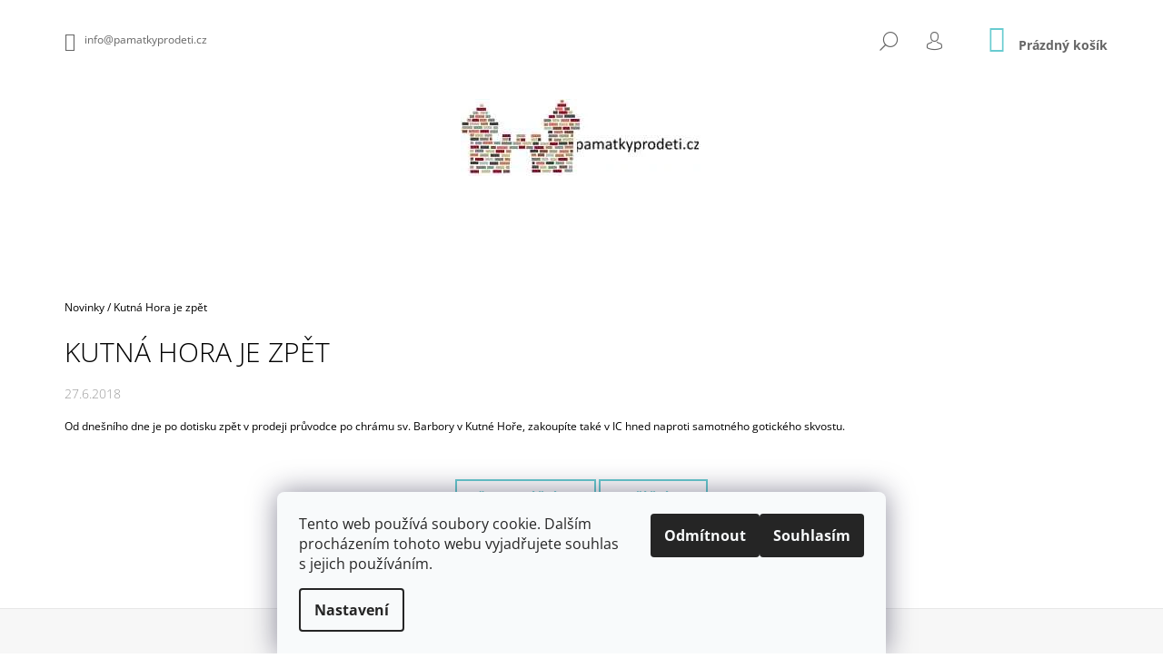

--- FILE ---
content_type: text/html; charset=utf-8
request_url: https://www.pamatkyprodeti.cz/nase-novinky/kutna-hora-je-zpet/
body_size: 14079
content:
<!doctype html><html lang="cs" dir="ltr" class="header-background-light external-fonts-loaded"><head><meta charset="utf-8" /><meta name="viewport" content="width=device-width,initial-scale=1" /><title>Kutná Hora je zpět - Památky pro děti</title><link rel="preconnect" href="https://cdn.myshoptet.com" /><link rel="dns-prefetch" href="https://cdn.myshoptet.com" /><link rel="preload" href="https://cdn.myshoptet.com/prj/dist/master/cms/libs/jquery/jquery-1.11.3.min.js" as="script" /><link href="https://cdn.myshoptet.com/prj/dist/master/cms/templates/frontend_templates/shared/css/font-face/open-sans.css" rel="stylesheet"><link href="https://cdn.myshoptet.com/prj/dist/master/shop/dist/font-shoptet-09.css.be95e2133ad7f561273a.css" rel="stylesheet"><script>
dataLayer = [];
dataLayer.push({'shoptet' : {
    "pageId": 682,
    "pageType": "article",
    "currency": "CZK",
    "currencyInfo": {
        "decimalSeparator": ",",
        "exchangeRate": 1,
        "priceDecimalPlaces": 2,
        "symbol": "K\u010d",
        "symbolLeft": 0,
        "thousandSeparator": " "
    },
    "language": "cs",
    "projectId": 191853,
    "cartInfo": {
        "id": null,
        "freeShipping": false,
        "freeShippingFrom": null,
        "leftToFreeGift": {
            "formattedPrice": "0 K\u010d",
            "priceLeft": 0
        },
        "freeGift": false,
        "leftToFreeShipping": {
            "priceLeft": null,
            "dependOnRegion": null,
            "formattedPrice": null
        },
        "discountCoupon": [],
        "getNoBillingShippingPrice": {
            "withoutVat": 0,
            "vat": 0,
            "withVat": 0
        },
        "cartItems": [],
        "taxMode": "ORDINARY"
    },
    "cart": [],
    "customer": {
        "priceRatio": 1,
        "priceListId": 1,
        "groupId": null,
        "registered": false,
        "mainAccount": false
    }
}});
dataLayer.push({'cookie_consent' : {
    "marketing": "denied",
    "analytics": "denied"
}});
document.addEventListener('DOMContentLoaded', function() {
    shoptet.consent.onAccept(function(agreements) {
        if (agreements.length == 0) {
            return;
        }
        dataLayer.push({
            'cookie_consent' : {
                'marketing' : (agreements.includes(shoptet.config.cookiesConsentOptPersonalisation)
                    ? 'granted' : 'denied'),
                'analytics': (agreements.includes(shoptet.config.cookiesConsentOptAnalytics)
                    ? 'granted' : 'denied')
            },
            'event': 'cookie_consent'
        });
    });
});
</script>
<meta property="og:type" content="article"><meta property="og:site_name" content="pamatkyprodeti.cz"><meta property="og:url" content="https://www.pamatkyprodeti.cz/nase-novinky/kutna-hora-je-zpet/"><meta property="og:title" content="Kutná Hora je zpět - Památky pro děti"><meta name="author" content="Památky pro děti"><meta name="web_author" content="Shoptet.cz"><meta name="dcterms.rightsHolder" content="www.pamatkyprodeti.cz"><meta name="robots" content="index,follow"><meta property="og:image" content="https://cdn.myshoptet.com/usr/www.pamatkyprodeti.cz/user/logos/new_logo_50_pc-1.jpg?t=1769057888"><meta property="og:description" content="Kutná Hora je zpět, Památky pro děti"><meta name="description" content="Kutná Hora je zpět, Památky pro děti"><meta property="article:published_time" content="27.6.2018"><meta property="article:section" content="Kutná Hora je zpět"><style>:root {--color-primary: #68cbd0;--color-primary-h: 183;--color-primary-s: 53%;--color-primary-l: 61%;--color-primary-hover: #000000;--color-primary-hover-h: 0;--color-primary-hover-s: 0%;--color-primary-hover-l: 0%;--color-secondary: #cfcfcf;--color-secondary-h: 0;--color-secondary-s: 0%;--color-secondary-l: 81%;--color-secondary-hover: #000000;--color-secondary-hover-h: 0;--color-secondary-hover-s: 0%;--color-secondary-hover-l: 0%;--color-tertiary: #000000;--color-tertiary-h: 0;--color-tertiary-s: 0%;--color-tertiary-l: 0%;--color-tertiary-hover: #000000;--color-tertiary-hover-h: 0;--color-tertiary-hover-s: 0%;--color-tertiary-hover-l: 0%;--color-header-background: #ffffff;--template-font: "Open Sans";--template-headings-font: "Open Sans";--header-background-url: none;--cookies-notice-background: #F8FAFB;--cookies-notice-color: #252525;--cookies-notice-button-hover: #27263f;--cookies-notice-link-hover: #3b3a5f;--templates-update-management-preview-mode-content: "Náhled aktualizací šablony je aktivní pro váš prohlížeč."}</style>
    
    <link href="https://cdn.myshoptet.com/prj/dist/master/shop/dist/main-09.less.d7bab9467edf97589f2f.css" rel="stylesheet" />
                <link href="https://cdn.myshoptet.com/prj/dist/master/shop/dist/mobile-header-v1-09.less.73d2b342c70a88a5eefc.css" rel="stylesheet" />
    
    <script>var shoptet = shoptet || {};</script>
    <script src="https://cdn.myshoptet.com/prj/dist/master/shop/dist/main-3g-header.js.05f199e7fd2450312de2.js"></script>
<!-- User include --><!-- /User include --><link rel="shortcut icon" href="/favicon.ico" type="image/x-icon" /><link rel="canonical" href="https://www.pamatkyprodeti.cz/nase-novinky/kutna-hora-je-zpet/" />    <script>
        var _hwq = _hwq || [];
        _hwq.push(['setKey', '474A814BE3C40F21039455B2308A6A32']);
        _hwq.push(['setTopPos', '0']);
        _hwq.push(['showWidget', '21']);
        (function() {
            var ho = document.createElement('script');
            ho.src = 'https://cz.im9.cz/direct/i/gjs.php?n=wdgt&sak=474A814BE3C40F21039455B2308A6A32';
            var s = document.getElementsByTagName('script')[0]; s.parentNode.insertBefore(ho, s);
        })();
    </script>
    <!-- Global site tag (gtag.js) - Google Analytics -->
    <script async src="https://www.googletagmanager.com/gtag/js?id=G-D3EH6KPW8F"></script>
    <script>
        
        window.dataLayer = window.dataLayer || [];
        function gtag(){dataLayer.push(arguments);}
        

                    console.debug('default consent data');

            gtag('consent', 'default', {"ad_storage":"denied","analytics_storage":"denied","ad_user_data":"denied","ad_personalization":"denied","wait_for_update":500});
            dataLayer.push({
                'event': 'default_consent'
            });
        
        gtag('js', new Date());

                gtag('config', 'UA-111939800-1', { 'groups': "UA" });
        
                gtag('config', 'G-D3EH6KPW8F', {"groups":"GA4","send_page_view":false,"content_group":"article","currency":"CZK","page_language":"cs"});
        
        
        
        
        
        
                    gtag('event', 'page_view', {"send_to":"GA4","page_language":"cs","content_group":"article","currency":"CZK"});
        
        
        
        
        
        
        
        
        
        
        
        
        
        document.addEventListener('DOMContentLoaded', function() {
            if (typeof shoptet.tracking !== 'undefined') {
                for (var id in shoptet.tracking.bannersList) {
                    gtag('event', 'view_promotion', {
                        "send_to": "UA",
                        "promotions": [
                            {
                                "id": shoptet.tracking.bannersList[id].id,
                                "name": shoptet.tracking.bannersList[id].name,
                                "position": shoptet.tracking.bannersList[id].position
                            }
                        ]
                    });
                }
            }

            shoptet.consent.onAccept(function(agreements) {
                if (agreements.length !== 0) {
                    console.debug('gtag consent accept');
                    var gtagConsentPayload =  {
                        'ad_storage': agreements.includes(shoptet.config.cookiesConsentOptPersonalisation)
                            ? 'granted' : 'denied',
                        'analytics_storage': agreements.includes(shoptet.config.cookiesConsentOptAnalytics)
                            ? 'granted' : 'denied',
                                                                                                'ad_user_data': agreements.includes(shoptet.config.cookiesConsentOptPersonalisation)
                            ? 'granted' : 'denied',
                        'ad_personalization': agreements.includes(shoptet.config.cookiesConsentOptPersonalisation)
                            ? 'granted' : 'denied',
                        };
                    console.debug('update consent data', gtagConsentPayload);
                    gtag('consent', 'update', gtagConsentPayload);
                    dataLayer.push(
                        { 'event': 'update_consent' }
                    );
                }
            });
        });
    </script>
</head><body class="desktop id-682 in-nase-novinky template-09 type-post one-column-body columns-3 ums_forms_redesign--off ums_a11y_category_page--on ums_discussion_rating_forms--off ums_flags_display_unification--on ums_a11y_login--on mobile-header-version-1"><noscript>
    <style>
        #header {
            padding-top: 0;
            position: relative !important;
            top: 0;
        }
        .header-navigation {
            position: relative !important;
        }
        .overall-wrapper {
            margin: 0 !important;
        }
        body:not(.ready) {
            visibility: visible !important;
        }
    </style>
    <div class="no-javascript">
        <div class="no-javascript__title">Musíte změnit nastavení vašeho prohlížeče</div>
        <div class="no-javascript__text">Podívejte se na: <a href="https://www.google.com/support/bin/answer.py?answer=23852">Jak povolit JavaScript ve vašem prohlížeči</a>.</div>
        <div class="no-javascript__text">Pokud používáte software na blokování reklam, může být nutné povolit JavaScript z této stránky.</div>
        <div class="no-javascript__text">Děkujeme.</div>
    </div>
</noscript>

        <div id="fb-root"></div>
        <script>
            window.fbAsyncInit = function() {
                FB.init({
//                    appId            : 'your-app-id',
                    autoLogAppEvents : true,
                    xfbml            : true,
                    version          : 'v19.0'
                });
            };
        </script>
        <script async defer crossorigin="anonymous" src="https://connect.facebook.net/cs_CZ/sdk.js"></script>    <div class="siteCookies siteCookies--bottom siteCookies--light js-siteCookies" role="dialog" data-testid="cookiesPopup" data-nosnippet>
        <div class="siteCookies__form">
            <div class="siteCookies__content">
                <div class="siteCookies__text">
                    Tento web používá soubory cookie. Dalším procházením tohoto webu vyjadřujete souhlas s jejich používáním.
                </div>
                <p class="siteCookies__links">
                    <button class="siteCookies__link js-cookies-settings" aria-label="Nastavení cookies" data-testid="cookiesSettings">Nastavení</button>
                </p>
            </div>
            <div class="siteCookies__buttonWrap">
                                    <button class="siteCookies__button js-cookiesConsentSubmit" value="reject" aria-label="Odmítnout cookies" data-testid="buttonCookiesReject">Odmítnout</button>
                                <button class="siteCookies__button js-cookiesConsentSubmit" value="all" aria-label="Přijmout cookies" data-testid="buttonCookiesAccept">Souhlasím</button>
            </div>
        </div>
        <script>
            document.addEventListener("DOMContentLoaded", () => {
                const siteCookies = document.querySelector('.js-siteCookies');
                document.addEventListener("scroll", shoptet.common.throttle(() => {
                    const st = document.documentElement.scrollTop;
                    if (st > 1) {
                        siteCookies.classList.add('siteCookies--scrolled');
                    } else {
                        siteCookies.classList.remove('siteCookies--scrolled');
                    }
                }, 100));
            });
        </script>
    </div>
<a href="#content" class="skip-link sr-only">Přejít na obsah</a><div class="overall-wrapper"><div class="user-action">    <dialog id="login" class="dialog dialog--modal dialog--fullscreen js-dialog--modal" aria-labelledby="loginHeading">
        <div class="dialog__close dialog__close--arrow">
                        <button type="button" class="btn toggle-window-arr" data-dialog-close data-testid="backToShop">Zpět <span>do obchodu</span></button>
            </div>
        <div class="dialog__wrapper">
            <div class="dialog__content dialog__content--form">
                <div class="dialog__header">
                    <h2 id="loginHeading" class="dialog__heading dialog__heading--login">Přihlášení k vašemu účtu</h2>
                </div>
                <div id="customerLogin" class="dialog__body">
                    <form action="/action/Customer/Login/" method="post" id="formLoginIncluded" class="csrf-enabled formLogin" data-testid="formLogin"><input type="hidden" name="referer" value="" /><div class="form-group"><div class="input-wrapper email js-validated-element-wrapper no-label"><input type="email" name="email" class="form-control" autofocus placeholder="E-mailová adresa (např. jan@novak.cz)" data-testid="inputEmail" autocomplete="email" required /></div></div><div class="form-group"><div class="input-wrapper password js-validated-element-wrapper no-label"><input type="password" name="password" class="form-control" placeholder="Heslo" data-testid="inputPassword" autocomplete="current-password" required /><span class="no-display">Nemůžete vyplnit toto pole</span><input type="text" name="surname" value="" class="no-display" /></div></div><div class="form-group"><div class="login-wrapper"><button type="submit" class="btn btn-secondary btn-text btn-login" data-testid="buttonSubmit">Přihlásit se</button><div class="password-helper"><a href="/registrace/" data-testid="signup" rel="nofollow">Nová registrace</a><a href="/klient/zapomenute-heslo/" rel="nofollow">Zapomenuté heslo</a></div></div></div></form>
                </div>
            </div>
        </div>
    </dialog>
</div><header id="header"><div class="container navigation-wrapper">
            <div class="top-nav">
    <a href="mailto:info@pamatkyprodeti.cz" class="project-email" data-testid="contactboxEmail"><span>info@pamatkyprodeti.cz</span></a>
    <ul class="nav-list top-nav-right">
        <li class="subnav-left">
            <ul class="nav-list top-nav-bar">
                <li>
                    <a href="#" class="btn btn-icon btn-plain toggle-window icon-search" data-target="search" data-testid="linkSearchIcon">
                        <span class="sr-only">Hledat</span>
                    </a>
                </li>

                                    <li class="top-nav-login">
                        
        <button class="btn btn-icon btn-plain icon-login top-nav-button top-nav-button-login" type="button" data-dialog-id="login" aria-haspopup="dialog" aria-controls="login" data-testid="signin">
            <span class="sr-only">Přihlášení</span>
        </button>
                        </li>
                
                <li class="top-nav-currency">
                                    </li>
            </ul>
        </li>

        <li class="subnav-right">
            <div class="nav-list navigation-buttons">
                    
    <a href="/kosik/" class="btn btn-icon toggle-window cart-count" data-target="cart" data-testid="headerCart" rel="nofollow" aria-haspopup="dialog" aria-expanded="false" aria-controls="cart-widget">
        
                <span class="sr-only">Nákupní košík</span>
        
            <span class="cart-price visible-lg-inline-block" data-testid="headerCartPrice">
                                    Prázdný košík                            </span>
        
    
            </a>
                <a href="#" class="btn btn-icon toggle-window toggle-window menu-trigger" data-target="navigation" data-testid="hamburgerMenu">
                    <span class="sr-only">Menu</span>
                </a>
            </div>
        </li>
    </ul>
</div>
        <div class="site-name"><a href="/" data-testid="linkWebsiteLogo"><img src="https://cdn.myshoptet.com/usr/www.pamatkyprodeti.cz/user/logos/new_logo_50_pc-1.jpg" alt="Památky pro děti" fetchpriority="low" /></a></div>        <nav id="navigation" aria-label="Hlavní menu" data-collapsible="true"><div class="navigation-in menu"><ul class="menu-level-1" role="menubar" data-testid="headerMenuItems"><li class="menu-item-780 ext" role="none"><a href="/pruvodci-podle-temat/" data-testid="headerMenuItem" role="menuitem" aria-haspopup="true" aria-expanded="false"><b>Podle témat</b><span class="submenu-arrow"></span></a><ul class="menu-level-2" aria-label="Podle témat" tabindex="-1" role="menu"><li class="menu-item-783" role="none"><a href="/hrady/" data-testid="headerMenuItem" role="menuitem"><span>Hrady</span></a>
                        </li><li class="menu-item-786" role="none"><a href="/zamky/" data-testid="headerMenuItem" role="menuitem"><span>Zámky</span></a>
                        </li><li class="menu-item-789" role="none"><a href="/mesta/" data-testid="headerMenuItem" role="menuitem"><span>Města</span></a>
                        </li><li class="menu-item-810" role="none"><a href="/muzea/" data-testid="headerMenuItem" role="menuitem"><span>Muzea</span></a>
                        </li><li class="menu-item-792" role="none"><a href="/klastery/" data-testid="headerMenuItem" role="menuitem"><span>Kláštery</span></a>
                        </li><li class="menu-item-795" role="none"><a href="/kostely/" data-testid="headerMenuItem" role="menuitem"><span>Kostely</span></a>
                        </li><li class="menu-item-798" role="none"><a href="/parky/" data-testid="headerMenuItem" role="menuitem"><span>Parky</span></a>
                        </li><li class="menu-item-801" role="none"><a href="/jine/" data-testid="headerMenuItem" role="menuitem"><span>Jiné</span></a>
                        </li></ul></li>
<li class="menu-item-685 ext" role="none"><a href="/pruvodci-s-pastelkami/" data-testid="headerMenuItem" role="menuitem" aria-haspopup="true" aria-expanded="false"><b>Podle krajů</b><span class="submenu-arrow"></span></a><ul class="menu-level-2" aria-label="Podle krajů" tabindex="-1" role="menu"><li class="menu-item-745" role="none"><a href="/praha-hl--m/" data-image="https://cdn.myshoptet.com/usr/www.pamatkyprodeti.cz/user/categories/thumb/pha.jpg" data-testid="headerMenuItem" role="menuitem"><span>Praha hl. m.</span></a>
                        </li><li class="menu-item-721" role="none"><a href="/stredocesky-kraj/" data-image="https://cdn.myshoptet.com/usr/www.pamatkyprodeti.cz/user/categories/thumb/str.jpg" data-testid="headerMenuItem" role="menuitem"><span>Středočeský kraj</span></a>
                        </li><li class="menu-item-724" role="none"><a href="/jihocesky-kraj/" data-image="https://cdn.myshoptet.com/usr/www.pamatkyprodeti.cz/user/categories/thumb/__b.jpg" data-testid="headerMenuItem" role="menuitem"><span>Jihočeský kraj</span></a>
                        </li><li class="menu-item-733" role="none"><a href="/plzensky-kraj/" data-image="https://cdn.myshoptet.com/usr/www.pamatkyprodeti.cz/user/categories/thumb/pl.jpg" data-testid="headerMenuItem" role="menuitem"><span>Plzeňský kraj</span></a>
                        </li><li class="menu-item-736" role="none"><a href="/karlovarsky-kraj/" data-image="https://cdn.myshoptet.com/usr/www.pamatkyprodeti.cz/user/categories/thumb/kv.jpg" data-testid="headerMenuItem" role="menuitem"><span>Karlovarský kraj</span></a>
                        </li><li class="menu-item-739" role="none"><a href="/ustecky-kraj/" data-image="https://cdn.myshoptet.com/usr/www.pamatkyprodeti.cz/user/categories/thumb/unl.jpg" data-testid="headerMenuItem" role="menuitem"><span>Ústecký kraj</span></a>
                        </li><li class="menu-item-715" role="none"><a href="/liberecky-kraj/" data-image="https://cdn.myshoptet.com/usr/www.pamatkyprodeti.cz/user/categories/thumb/lb.jpg" data-testid="headerMenuItem" role="menuitem"><span>Liberecký kraj</span></a>
                        </li><li class="menu-item-706" role="none"><a href="/kralovehradecky-kraj/" data-image="https://cdn.myshoptet.com/usr/www.pamatkyprodeti.cz/user/categories/thumb/hrkr.jpg" data-testid="headerMenuItem" role="menuitem"><span>Královéhradecký kraj</span></a>
                        </li><li class="menu-item-718" role="none"><a href="/pardubicky-kraj/" data-image="https://cdn.myshoptet.com/usr/www.pamatkyprodeti.cz/user/categories/thumb/par.jpg" data-testid="headerMenuItem" role="menuitem"><span>Pardubický kraj</span></a>
                        </li><li class="menu-item-730" role="none"><a href="/olomoucky-kraj/" data-image="https://cdn.myshoptet.com/usr/www.pamatkyprodeti.cz/user/categories/thumb/ol.jpg" data-testid="headerMenuItem" role="menuitem"><span>Olomoucký kraj</span></a>
                        </li><li class="menu-item-742" role="none"><a href="/moravskoslezsky-kraj/" data-image="https://cdn.myshoptet.com/usr/www.pamatkyprodeti.cz/user/categories/thumb/os.jpg" data-testid="headerMenuItem" role="menuitem"><span>Moravskoslezský kraj</span></a>
                        </li><li class="menu-item-712" role="none"><a href="/zlinsky-kraj/" data-image="https://cdn.myshoptet.com/usr/www.pamatkyprodeti.cz/user/categories/thumb/zl.jpg" data-testid="headerMenuItem" role="menuitem"><span>Zlínský kraj</span></a>
                        </li><li class="menu-item-709" role="none"><a href="/jihomoravsky-kraj/" data-image="https://cdn.myshoptet.com/usr/www.pamatkyprodeti.cz/user/categories/thumb/br.jpg" data-testid="headerMenuItem" role="menuitem"><span>Jihomoravský kraj</span></a>
                        </li><li class="menu-item-727" role="none"><a href="/vysocina/" data-image="https://cdn.myshoptet.com/usr/www.pamatkyprodeti.cz/user/categories/thumb/vys.jpg" data-testid="headerMenuItem" role="menuitem"><span>Vysočina</span></a>
                        </li></ul></li>
<li class="menu-item-805" role="none"><a href="/knihy/" data-testid="headerMenuItem" role="menuitem" aria-expanded="false"><b>Knihy</b></a></li>
<li class="menu-item-813" role="none"><a href="/pastelky/" data-testid="headerMenuItem" role="menuitem" aria-expanded="false"><b>Pastelky</b></a></li>
</ul>
    <ul class="navigationActions" role="menu">
                            <li role="none">
                                    <a href="/login/?backTo=%2Fnase-novinky%2Fkutna-hora-je-zpet%2F" rel="nofollow" data-testid="signin" role="menuitem"><span>Přihlášení</span></a>
                            </li>
                        </ul>

    </div><span class="navigation-close"></span></nav><div class="menu-helper" data-testid="hamburgerMenu"><span>Více</span></div>
    </div></header><!-- / header -->

    

<div id="content-wrapper" class="container content-wrapper">
    
                                <div class="breadcrumbs navigation-home-icon-wrapper" itemscope itemtype="https://schema.org/BreadcrumbList">
                                                                            <span id="navigation-first" data-basetitle="Památky pro děti" itemprop="itemListElement" itemscope itemtype="https://schema.org/ListItem">
                <a href="/" itemprop="item" class="navigation-home-icon"><span class="sr-only" itemprop="name">Domů</span></a>
                <span class="navigation-bullet">/</span>
                <meta itemprop="position" content="1" />
            </span>
                                <span id="navigation-1" itemprop="itemListElement" itemscope itemtype="https://schema.org/ListItem">
                <a href="/nase-novinky/" itemprop="item" data-testid="breadcrumbsSecondLevel"><span itemprop="name">Novinky</span></a>
                <span class="navigation-bullet">/</span>
                <meta itemprop="position" content="2" />
            </span>
                                            <span id="navigation-2" itemprop="itemListElement" itemscope itemtype="https://schema.org/ListItem" data-testid="breadcrumbsLastLevel">
                <meta itemprop="item" content="https://www.pamatkyprodeti.cz/nase-novinky/kutna-hora-je-zpet/" />
                <meta itemprop="position" content="3" />
                <span itemprop="name" data-title="Kutná Hora je zpět">Kutná Hora je zpět</span>
            </span>
            </div>
            
    <div class="content-wrapper-in">
                <main id="content" class="content wide">
                            <div class="content-inner">
    <div class="news-item-detail" itemscope itemtype="https://schema.org/NewsArticle">
        <meta itemscope itemprop="mainEntityOfPage"  itemType="https://schema.org/WebPage" itemid="https://www.pamatkyprodeti.cz/nase-novinky/kutna-hora-je-zpet/"/>
        <meta itemprop="description" content="" />
        <meta itemprop="datePublished" content="2018-06-27T13:06:11+0200" />
        <meta itemprop="dateModified" content="2018-06-27T00:00:00+0200" />
                        <span itemprop="publisher" itemscope itemtype="https://schema.org/Organization">
            <meta itemprop="name" content="Památky pro děti" />
                            <span itemprop="logo" itemscope itemtype="https://schema.org/ImageObject">
                    <meta itemprop="url" content="https://cdn.myshoptet.com/usr/www.pamatkyprodeti.cz/user/logos/new_logo_50_pc-1.jpg">
                    <meta itemprop="width" content="300">
                    <meta itemprop="height" content="200">
                </span>
                    </span>
    
        <h1 itemprop="headline" data-testid="textArticleTitle">Kutná Hora je zpět</h1>

                    <time datetime="27.6.2018">
                27.6.2018
            </time>
        
        <div class="text">
            <p>Od dnešního dne je po dotisku zpět v prodeji průvodce po chrámu sv. Barbory v Kutné Hoře, zakoupíte také v IC hned naproti samotného gotického skvostu.</p>
        </div>

        
                    <div class="next-prev text-center">
                                    <a href="/nase-novinky/nyni-bez-ulozenky/" class="btn inline-block" data-testid="buttonPreviousArticle">Předchozí článek</a>
                
                                    <a href="/nase-novinky/pruvodce-po-zline-prave-v-prodeji/" class="btn inline-block" data-testid="buttonNextArticle">Další článek</a>
                            </div>
        
        
            
    </div>
</div>
                    </main>
    </div>
    
            
    
                    <div id="cart-widget" class="content-window cart-window" role="dialog" aria-hidden="true">
                <div class="content-window-in cart-window-in">
                                <button type="button" class="btn toggle-window-arr toggle-window" data-target="cart" data-testid="backToShop" aria-controls="cart-widget">Zpět <span>do obchodu</span></button>
                        <div class="container place-cart-here">
                        <div class="loader-overlay">
                            <div class="loader"></div>
                        </div>
                    </div>
                </div>
            </div>
            <div class="content-window search-window" itemscope itemtype="https://schema.org/WebSite">
                <meta itemprop="headline" content="Novinky"/><meta itemprop="url" content="https://www.pamatkyprodeti.cz"/><meta itemprop="text" content="Kutná Hora je zpět, Památky pro děti"/>                <div class="content-window-in search-window-in">
                                <button type="button" class="btn toggle-window-arr toggle-window" data-target="search" data-testid="backToShop" aria-controls="cart-widget">Zpět <span>do obchodu</span></button>
                        <div class="container">
                        <div class="search"><h2>Co potřebujete najít?</h2><form action="/action/ProductSearch/prepareString/" method="post"
    id="formSearchForm" class="search-form compact-form js-search-main"
    itemprop="potentialAction" itemscope itemtype="https://schema.org/SearchAction" data-testid="searchForm">
    <fieldset>
        <meta itemprop="target"
            content="https://www.pamatkyprodeti.cz/vyhledavani/?string={string}"/>
        <input type="hidden" name="language" value="cs"/>
        
            
<input
    type="search"
    name="string"
        class="query-input form-control search-input js-search-input lg"
    placeholder="Napište, co hledáte"
    autocomplete="off"
    required
    itemprop="query-input"
    aria-label="Vyhledávání"
    data-testid="searchInput"
>
            <button type="submit" class="btn btn-default btn-arrow-right btn-lg" data-testid="searchBtn"><span class="sr-only">Hledat</span></button>
        
    </fieldset>
</form>
<h3>Doporučujeme</h3><div class="recommended-products"><a href="#" class="browse next"><span class="sr-only">Následující</span></a><a href="#" class="browse prev inactive"><span class="sr-only">Předchozí</span></a><div class="indicator"><div></div></div><div class="row active"><div class="col-sm-4 active"><a href="/knihy/roza-a-ztraceny-tatinek/" class="recommended-product"><img src="data:image/svg+xml,%3Csvg%20width%3D%22100%22%20height%3D%22100%22%20xmlns%3D%22http%3A%2F%2Fwww.w3.org%2F2000%2Fsvg%22%3E%3C%2Fsvg%3E" alt="Róza a ztracený tatínek" width="100" height="100"  data-src="https://cdn.myshoptet.com/usr/www.pamatkyprodeti.cz/user/shop/related/422_roza-a-ztraceny-tatinek.jpg?68232bb5" fetchpriority="low" />                        <span class="p-bottom">
                            <strong class="name" data-testid="productCardName">  Róza a ztracený tatínek</strong>

                                                            <strong class="price price-final" data-testid="productCardPrice">244 Kč</strong>
                            
                                                    </span>
</a></div><div class="col-sm-4"><a href="/pruvodci-s-pastelkami/s-pastelkami-po-sloupu-nejsvetejsi-trojice-v-olomouci/" class="recommended-product"><img src="data:image/svg+xml,%3Csvg%20width%3D%22100%22%20height%3D%22100%22%20xmlns%3D%22http%3A%2F%2Fwww.w3.org%2F2000%2Fsvg%22%3E%3C%2Fsvg%3E" alt="S pastelkami po Sloupu Nejsvětější Trojice v Olomouci" width="100" height="100"  data-src="https://cdn.myshoptet.com/usr/www.pamatkyprodeti.cz/user/shop/related/413_s-pastelkami-po-sloupu-nejsvetejsi-trojice-v-olomouci.jpg?66e3ebba" fetchpriority="low" />                        <span class="p-bottom">
                            <strong class="name" data-testid="productCardName">  S pastelkami po Sloupu Nejsvětější Trojice v Olomouci</strong>

                                                            <strong class="price price-final" data-testid="productCardPrice">60 Kč</strong>
                            
                                                    </span>
</a></div><div class="col-sm-4"><a href="/knihy/slohovnik-aneb-praha-ma-styl/" class="recommended-product"><img src="data:image/svg+xml,%3Csvg%20width%3D%22100%22%20height%3D%22100%22%20xmlns%3D%22http%3A%2F%2Fwww.w3.org%2F2000%2Fsvg%22%3E%3C%2Fsvg%3E" alt="slohovnik1" width="100" height="100"  data-src="https://cdn.myshoptet.com/usr/www.pamatkyprodeti.cz/user/shop/related/378_slohovnik1.jpg?6545eade" fetchpriority="low" />                        <span class="p-bottom">
                            <strong class="name" data-testid="productCardName">  Slohovník aneb Praha má styl</strong>

                                                            <strong class="price price-final" data-testid="productCardPrice">271 Kč</strong>
                            
                                                    </span>
</a></div></div><div class="row"><div class="col-sm-4"><a href="/knihy/co-si-brouka-louka/" class="recommended-product"><img src="data:image/svg+xml,%3Csvg%20width%3D%22100%22%20height%3D%22100%22%20xmlns%3D%22http%3A%2F%2Fwww.w3.org%2F2000%2Fsvg%22%3E%3C%2Fsvg%3E" alt="Co si brouká louka" width="100" height="100"  data-src="https://cdn.myshoptet.com/usr/www.pamatkyprodeti.cz/user/shop/related/428_co-si-brouka-louka.jpg?68455c01" fetchpriority="low" />                        <span class="p-bottom">
                            <strong class="name" data-testid="productCardName">  Co si brouká louka</strong>

                                                            <strong class="price price-final" data-testid="productCardPrice">225 Kč</strong>
                            
                                                    </span>
</a></div><div class="col-sm-4"><a href="/knihy/valentinka-a-splneny-sen/" class="recommended-product"><img src="data:image/svg+xml,%3Csvg%20width%3D%22100%22%20height%3D%22100%22%20xmlns%3D%22http%3A%2F%2Fwww.w3.org%2F2000%2Fsvg%22%3E%3C%2Fsvg%3E" alt="kofi" width="100" height="100"  data-src="https://cdn.myshoptet.com/usr/www.pamatkyprodeti.cz/user/shop/related/419_kofi.jpg?6741da83" fetchpriority="low" />                        <span class="p-bottom">
                            <strong class="name" data-testid="productCardName">  Valentínka a kamarát Kofi</strong>

                                                            <strong class="price price-final" data-testid="productCardPrice">250 Kč</strong>
                            
                                                    </span>
</a></div><div class="col-sm-4"><a href="/knihy/filipko-2/" class="recommended-product"><img src="data:image/svg+xml,%3Csvg%20width%3D%22100%22%20height%3D%22100%22%20xmlns%3D%22http%3A%2F%2Fwww.w3.org%2F2000%2Fsvg%22%3E%3C%2Fsvg%3E" alt="val" width="100" height="100"  data-src="https://cdn.myshoptet.com/usr/www.pamatkyprodeti.cz/user/shop/related/416_val.jpg?6741d95c" fetchpriority="low" />                        <span class="p-bottom">
                            <strong class="name" data-testid="productCardName">  Valentínka a splnený sen</strong>

                                                            <strong class="price price-final" data-testid="productCardPrice">200 Kč</strong>
                            
                                                    </span>
</a></div></div><div class="row"><div class="col-sm-4"><a href="/pruvodci-s-pastelkami/s-pastelkami-po-muzeu-v-prirode-rymice/" class="recommended-product"><img src="data:image/svg+xml,%3Csvg%20width%3D%22100%22%20height%3D%22100%22%20xmlns%3D%22http%3A%2F%2Fwww.w3.org%2F2000%2Fsvg%22%3E%3C%2Fsvg%3E" alt="S pastelkami po Muzeu v přírodě Rymice" width="100" height="100"  data-src="https://cdn.myshoptet.com/usr/www.pamatkyprodeti.cz/user/shop/related/411_s-pastelkami-po-muzeu-v-prirode-rymice.jpg?66066c19" fetchpriority="low" />                        <span class="p-bottom">
                            <strong class="name" data-testid="productCardName">  S pastelkami po Muzeu v přírodě Rymice</strong>

                                                            <strong class="price price-final" data-testid="productCardPrice">60 Kč</strong>
                            
                                                    </span>
</a></div><div class="col-sm-4"><a href="/pruvodci-s-pastelkami/s-pastelkami-po-hradu-trosky/" class="recommended-product"><img src="data:image/svg+xml,%3Csvg%20width%3D%22100%22%20height%3D%22100%22%20xmlns%3D%22http%3A%2F%2Fwww.w3.org%2F2000%2Fsvg%22%3E%3C%2Fsvg%3E" alt="S pastelkami po hradu Trosky" width="100" height="100"  data-src="https://cdn.myshoptet.com/usr/www.pamatkyprodeti.cz/user/shop/related/407-4_s-pastelkami-po-hradu-trosky.jpg?65bf5e91" fetchpriority="low" />                        <span class="p-bottom">
                            <strong class="name" data-testid="productCardName">  S pastelkami po hradu Trosky</strong>

                                                            <strong class="price price-final" data-testid="productCardPrice">60 Kč</strong>
                            
                                                    </span>
</a></div><div class="col-sm-4"><a href="/knihy/filipko/" class="recommended-product"><img src="data:image/svg+xml,%3Csvg%20width%3D%22100%22%20height%3D%22100%22%20xmlns%3D%22http%3A%2F%2Fwww.w3.org%2F2000%2Fsvg%22%3E%3C%2Fsvg%3E" alt="Filipko" width="100" height="100"  data-src="https://cdn.myshoptet.com/usr/www.pamatkyprodeti.cz/user/shop/related/402_filipko.jpg?65847f39" fetchpriority="low" />                        <span class="p-bottom">
                            <strong class="name" data-testid="productCardName">  Filipko</strong>

                                                            <strong class="price price-final" data-testid="productCardPrice">170 Kč</strong>
                            
                                                    </span>
</a></div></div></div></div>
                    </div>
                </div>
            </div>
            
</div>
        
        
            <footer id="footer">
            <h2 class="sr-only">Zápatí</h2>

                                        <div class="container footer-rows">
                    
                


<div class="row custom-footer elements-4">
                    
        <div class="custom-footer__section1 col-sm-6 col-lg-3 box">
                                                                                                                                    
        <h4><span>Novinky</span></h4>
                    <div class="news-item-widget">
                                <h5 >
                <a href="/nase-novinky/omezeni-odesilani-objednavek/">Omezení odesílání objednávek</a></h5>
                                    <time datetime="2025-10-12">
                        12.10.2025
                    </time>
                                            </div>
                    <div class="news-item-widget">
                                <h5 >
                <a href="/nase-novinky/ppl-smart/">PPL smart</a></h5>
                                    <time datetime="2025-05-19">
                        19.5.2025
                    </time>
                                            </div>
                    <div class="news-item-widget">
                                <h5 >
                <a href="/nase-novinky/dobirky/">Dobírky</a></h5>
                                    <time datetime="2025-05-04">
                        4.5.2025
                    </time>
                                            </div>
                    

                                                        </div>
                    
        <div class="custom-footer__onlinePayments col-sm-6 col-lg-3 box">
                                                                                                            <h4><span>Přijímáme online platby</span></h4>
<p class="text-center">
    <img src="data:image/svg+xml,%3Csvg%20width%3D%22148%22%20height%3D%2234%22%20xmlns%3D%22http%3A%2F%2Fwww.w3.org%2F2000%2Fsvg%22%3E%3C%2Fsvg%3E" alt="Loga kreditních karet" width="148" height="34"  data-src="https://cdn.myshoptet.com/prj/dist/master/cms/img/common/payment_logos/payments.png" fetchpriority="low" />
</p>

                                                        </div>
                    
        <div class="custom-footer__articles col-sm-6 col-lg-3 box">
                                                                                                                        <h4><span>INFORMACE</span></h4>
    <ul>
                    <li><a href="/mapa-pokryti/">Mapa pokrytí</a></li>
                    <li><a href="/o-pruvodcich/">O průvodcích</a></li>
                    <li><a href="/o-nas/">O nás</a></li>
                    <li><a href="/jak-nakupovat/">Jak nakupovat</a></li>
                    <li><a href="/faq/">FAQ</a></li>
                    <li><a href="/obchodni-podminky/">Obchodní podmínky</a></li>
                    <li><a href="/podminky-ochrany-osobnich-udaju/">Podmínky ochrany osobních údajů</a></li>
                    <li><a href="/napiste-nam/">Napište nám</a></li>
                    <li><a href="/kontakty/">Kontakty</a></li>
            </ul>

                                                        </div>
                    
        <div class="custom-footer__facebook col-sm-6 col-lg-3 box">
                                                                                                                        <div id="facebookWidget">
            <h4><span>Facebook</span></h4>
            <div class="fb-page" data-href="https://www.facebook.com/pamatkyprodeti/" data-hide-cover="false" data-show-facepile="false" data-show-posts="false" data-width="191" data-height="398" style="overflow:hidden"><div class="fb-xfbml-parse-ignore"><blockquote cite="https://www.facebook.com/pamatkyprodeti/"><a href="https://www.facebook.com/pamatkyprodeti/">Památky pro děti</a></blockquote></div></div>

        </div>
    
                                                        </div>
    </div>
                </div>
                                                    <div class="container">
                    <ul class="footer-links" data-editorid="footerLinks">
            <li class="footer-link">
            <a href="https://www.pamatkyprodeti.cz/" target="blank">
Pamatkyprodeti.cz
</a>
        </li>
    </ul>
                </div>
            
                                    <div class="container footer-bottom">
                <span id="signature" style="display: inline-block !important; visibility: visible !important;"><a href="https://www.shoptet.cz/?utm_source=footer&utm_medium=link&utm_campaign=create_by_shoptet" class="image" target="_blank"><img src="data:image/svg+xml,%3Csvg%20width%3D%2217%22%20height%3D%2217%22%20xmlns%3D%22http%3A%2F%2Fwww.w3.org%2F2000%2Fsvg%22%3E%3C%2Fsvg%3E" data-src="https://cdn.myshoptet.com/prj/dist/master/cms/img/common/logo/shoptetLogo.svg" width="17" height="17" alt="Shoptet" class="vam" fetchpriority="low" /></a><a href="https://www.shoptet.cz/?utm_source=footer&utm_medium=link&utm_campaign=create_by_shoptet" class="title" target="_blank">Vytvořil Shoptet</a></span>
                <span class="copyright" data-testid="textCopyright">
                    © 2026 Památky pro děti. Všechna práva vyhrazena.                                            <a href="#" class="cookies-settings js-cookies-settings" data-testid="cookiesSettings">Upravit nastavení cookies</a>
                                    </span>

                            </div>

        </footer>
    
        </div>
        <!-- / overall-wrapper -->

                    <script src="https://cdn.myshoptet.com/prj/dist/master/cms/libs/jquery/jquery-1.11.3.min.js"></script>
                <script>var shoptet = shoptet || {};shoptet.abilities = {"about":{"generation":3,"id":"09"},"config":{"category":{"product":{"image_size":"detail"}},"navigation_breakpoint":767,"number_of_active_related_products":3,"product_slider":{"autoplay":false,"autoplay_speed":3000,"loop":true,"navigation":true,"pagination":true,"shadow_size":0}},"elements":{"recapitulation_in_checkout":true},"feature":{"directional_thumbnails":true,"extended_ajax_cart":true,"extended_search_whisperer":false,"fixed_header":false,"images_in_menu":false,"product_slider":false,"simple_ajax_cart":false,"smart_labels":false,"tabs_accordion":false,"tabs_responsive":false,"top_navigation_menu":false,"user_action_fullscreen":true}};shoptet.design = {"template":{"name":"Tango","colorVariant":"09-three"},"layout":{"homepage":"catalog3","subPage":"catalog3","productDetail":"catalog3"},"colorScheme":{"conversionColor":"#cfcfcf","conversionColorHover":"#000000","color1":"#68cbd0","color2":"#000000","color3":"#000000","color4":"#000000"},"fonts":{"heading":"Open Sans","text":"Open Sans"},"header":{"backgroundImage":null,"image":null,"logo":"https:\/\/www.pamatkyprodeti.czuser\/logos\/new_logo_50_pc-1.jpg","color":"#ffffff"},"background":{"enabled":false,"color":null,"image":null}};shoptet.config = {};shoptet.events = {};shoptet.runtime = {};shoptet.content = shoptet.content || {};shoptet.updates = {};shoptet.messages = [];shoptet.messages['lightboxImg'] = "Obrázek";shoptet.messages['lightboxOf'] = "z";shoptet.messages['more'] = "Více";shoptet.messages['cancel'] = "Zrušit";shoptet.messages['removedItem'] = "Položka byla odstraněna z košíku.";shoptet.messages['discountCouponWarning'] = "Zapomněli jste uplatnit slevový kupón. Pro pokračování jej uplatněte pomocí tlačítka vedle vstupního pole, nebo jej smažte.";shoptet.messages['charsNeeded'] = "Prosím, použijte minimálně 3 znaky!";shoptet.messages['invalidCompanyId'] = "Neplané IČ, povoleny jsou pouze číslice";shoptet.messages['needHelp'] = "Potřebujete pomoc?";shoptet.messages['showContacts'] = "Zobrazit kontakty";shoptet.messages['hideContacts'] = "Skrýt kontakty";shoptet.messages['ajaxError'] = "Došlo k chybě; obnovte prosím stránku a zkuste to znovu.";shoptet.messages['variantWarning'] = "Zvolte prosím variantu produktu.";shoptet.messages['chooseVariant'] = "Zvolte variantu";shoptet.messages['unavailableVariant'] = "Tato varianta není dostupná a není možné ji objednat.";shoptet.messages['withVat'] = "včetně DPH";shoptet.messages['withoutVat'] = "bez DPH";shoptet.messages['toCart'] = "Do košíku";shoptet.messages['emptyCart'] = "Prázdný košík";shoptet.messages['change'] = "Změnit";shoptet.messages['chosenBranch'] = "Zvolená pobočka";shoptet.messages['validatorRequired'] = "Povinné pole";shoptet.messages['validatorEmail'] = "Prosím vložte platnou e-mailovou adresu";shoptet.messages['validatorUrl'] = "Prosím vložte platnou URL adresu";shoptet.messages['validatorDate'] = "Prosím vložte platné datum";shoptet.messages['validatorNumber'] = "Vložte číslo";shoptet.messages['validatorDigits'] = "Prosím vložte pouze číslice";shoptet.messages['validatorCheckbox'] = "Zadejte prosím všechna povinná pole";shoptet.messages['validatorConsent'] = "Bez souhlasu nelze odeslat.";shoptet.messages['validatorPassword'] = "Hesla se neshodují";shoptet.messages['validatorInvalidPhoneNumber'] = "Vyplňte prosím platné telefonní číslo bez předvolby.";shoptet.messages['validatorInvalidPhoneNumberSuggestedRegion'] = "Neplatné číslo — navržený region: %1";shoptet.messages['validatorInvalidCompanyId'] = "Neplatné IČ, musí být ve tvaru jako %1";shoptet.messages['validatorFullName'] = "Nezapomněli jste příjmení?";shoptet.messages['validatorHouseNumber'] = "Prosím zadejte správné číslo domu";shoptet.messages['validatorZipCode'] = "Zadané PSČ neodpovídá zvolené zemi";shoptet.messages['validatorShortPhoneNumber'] = "Telefonní číslo musí mít min. 8 znaků";shoptet.messages['choose-personal-collection'] = "Prosím vyberte místo doručení u osobního odběru, není zvoleno.";shoptet.messages['choose-external-shipping'] = "Upřesněte prosím vybraný způsob dopravy";shoptet.messages['choose-ceska-posta'] = "Pobočka České Pošty není určena, zvolte prosím některou";shoptet.messages['choose-hupostPostaPont'] = "Pobočka Maďarské pošty není vybrána, zvolte prosím nějakou";shoptet.messages['choose-postSk'] = "Pobočka Slovenské pošty není zvolena, vyberte prosím některou";shoptet.messages['choose-ulozenka'] = "Pobočka Uloženky nebyla zvolena, prosím vyberte některou";shoptet.messages['choose-zasilkovna'] = "Pobočka Zásilkovny nebyla zvolena, prosím vyberte některou";shoptet.messages['choose-ppl-cz'] = "Pobočka PPL ParcelShop nebyla vybrána, vyberte prosím jednu";shoptet.messages['choose-glsCz'] = "Pobočka GLS ParcelShop nebyla zvolena, prosím vyberte některou";shoptet.messages['choose-dpd-cz'] = "Ani jedna z poboček služby DPD Parcel Shop nebyla zvolená, prosím vyberte si jednu z možností.";shoptet.messages['watchdogType'] = "Je zapotřebí vybrat jednu z možností u sledování produktu.";shoptet.messages['watchdog-consent-required'] = "Musíte zaškrtnout všechny povinné souhlasy";shoptet.messages['watchdogEmailEmpty'] = "Prosím vyplňte e-mail";shoptet.messages['privacyPolicy'] = 'Musíte souhlasit s ochranou osobních údajů';shoptet.messages['amountChanged'] = '(množství bylo změněno)';shoptet.messages['unavailableCombination'] = 'Není k dispozici v této kombinaci';shoptet.messages['specifyShippingMethod'] = 'Upřesněte dopravu';shoptet.messages['PIScountryOptionMoreBanks'] = 'Možnost platby z %1 bank';shoptet.messages['PIScountryOptionOneBank'] = 'Možnost platby z 1 banky';shoptet.messages['PIScurrencyInfoCZK'] = 'V měně CZK lze zaplatit pouze prostřednictvím českých bank.';shoptet.messages['PIScurrencyInfoHUF'] = 'V měně HUF lze zaplatit pouze prostřednictvím maďarských bank.';shoptet.messages['validatorVatIdWaiting'] = "Ověřujeme";shoptet.messages['validatorVatIdValid'] = "Ověřeno";shoptet.messages['validatorVatIdInvalid'] = "DIČ se nepodařilo ověřit, i přesto můžete objednávku dokončit";shoptet.messages['validatorVatIdInvalidOrderForbid'] = "Zadané DIČ nelze nyní ověřit, protože služba ověřování je dočasně nedostupná. Zkuste opakovat zadání později, nebo DIČ vymažte s vaši objednávku dokončete v režimu OSS. Případně kontaktujte prodejce.";shoptet.messages['validatorVatIdInvalidOssRegime'] = "Zadané DIČ nemůže být ověřeno, protože služba ověřování je dočasně nedostupná. Vaše objednávka bude dokončena v režimu OSS. Případně kontaktujte prodejce.";shoptet.messages['previous'] = "Předchozí";shoptet.messages['next'] = "Následující";shoptet.messages['close'] = "Zavřít";shoptet.messages['imageWithoutAlt'] = "Tento obrázek nemá popisek";shoptet.messages['newQuantity'] = "Nové množství:";shoptet.messages['currentQuantity'] = "Aktuální množství:";shoptet.messages['quantityRange'] = "Prosím vložte číslo v rozmezí %1 a %2";shoptet.messages['skipped'] = "Přeskočeno";shoptet.messages.validator = {};shoptet.messages.validator.nameRequired = "Zadejte jméno a příjmení.";shoptet.messages.validator.emailRequired = "Zadejte e-mailovou adresu (např. jan.novak@example.com).";shoptet.messages.validator.phoneRequired = "Zadejte telefonní číslo.";shoptet.messages.validator.messageRequired = "Napište komentář.";shoptet.messages.validator.descriptionRequired = shoptet.messages.validator.messageRequired;shoptet.messages.validator.captchaRequired = "Vyplňte bezpečnostní kontrolu.";shoptet.messages.validator.consentsRequired = "Potvrďte svůj souhlas.";shoptet.messages.validator.scoreRequired = "Zadejte počet hvězdiček.";shoptet.messages.validator.passwordRequired = "Zadejte heslo, které bude obsahovat min. 4 znaky.";shoptet.messages.validator.passwordAgainRequired = shoptet.messages.validator.passwordRequired;shoptet.messages.validator.currentPasswordRequired = shoptet.messages.validator.passwordRequired;shoptet.messages.validator.birthdateRequired = "Zadejte datum narození.";shoptet.messages.validator.billFullNameRequired = "Zadejte jméno a příjmení.";shoptet.messages.validator.deliveryFullNameRequired = shoptet.messages.validator.billFullNameRequired;shoptet.messages.validator.billStreetRequired = "Zadejte název ulice.";shoptet.messages.validator.deliveryStreetRequired = shoptet.messages.validator.billStreetRequired;shoptet.messages.validator.billHouseNumberRequired = "Zadejte číslo domu.";shoptet.messages.validator.deliveryHouseNumberRequired = shoptet.messages.validator.billHouseNumberRequired;shoptet.messages.validator.billZipRequired = "Zadejte PSČ.";shoptet.messages.validator.deliveryZipRequired = shoptet.messages.validator.billZipRequired;shoptet.messages.validator.billCityRequired = "Zadejte název města.";shoptet.messages.validator.deliveryCityRequired = shoptet.messages.validator.billCityRequired;shoptet.messages.validator.companyIdRequired = "Zadejte IČ.";shoptet.messages.validator.vatIdRequired = "Zadejte DIČ.";shoptet.messages.validator.billCompanyRequired = "Zadejte název společnosti.";shoptet.messages['loading'] = "Načítám…";shoptet.messages['stillLoading'] = "Stále načítám…";shoptet.messages['loadingFailed'] = "Načtení se nezdařilo. Zkuste to znovu.";shoptet.messages['productsSorted'] = "Produkty seřazeny.";shoptet.messages['formLoadingFailed'] = "Formulář se nepodařilo načíst. Zkuste to prosím znovu.";shoptet.messages.moreInfo = "Více informací";shoptet.config.orderingProcess = {active: false,step: false};shoptet.config.documentsRounding = '3';shoptet.config.documentPriceDecimalPlaces = '0';shoptet.config.thousandSeparator = ' ';shoptet.config.decSeparator = ',';shoptet.config.decPlaces = '2';shoptet.config.decPlacesSystemDefault = '2';shoptet.config.currencySymbol = 'Kč';shoptet.config.currencySymbolLeft = '0';shoptet.config.defaultVatIncluded = 1;shoptet.config.defaultProductMaxAmount = 9999;shoptet.config.inStockAvailabilityId = -1;shoptet.config.defaultProductMaxAmount = 9999;shoptet.config.inStockAvailabilityId = -1;shoptet.config.cartActionUrl = '/action/Cart';shoptet.config.advancedOrderUrl = '/action/Cart/GetExtendedOrder/';shoptet.config.cartContentUrl = '/action/Cart/GetCartContent/';shoptet.config.stockAmountUrl = '/action/ProductStockAmount/';shoptet.config.addToCartUrl = '/action/Cart/addCartItem/';shoptet.config.removeFromCartUrl = '/action/Cart/deleteCartItem/';shoptet.config.updateCartUrl = '/action/Cart/setCartItemAmount/';shoptet.config.addDiscountCouponUrl = '/action/Cart/addDiscountCoupon/';shoptet.config.setSelectedGiftUrl = '/action/Cart/setSelectedGift/';shoptet.config.rateProduct = '/action/ProductDetail/RateProduct/';shoptet.config.customerDataUrl = '/action/OrderingProcess/step2CustomerAjax/';shoptet.config.registerUrl = '/registrace/';shoptet.config.agreementCookieName = 'site-agreement';shoptet.config.cookiesConsentUrl = '/action/CustomerCookieConsent/';shoptet.config.cookiesConsentIsActive = 1;shoptet.config.cookiesConsentOptAnalytics = 'analytics';shoptet.config.cookiesConsentOptPersonalisation = 'personalisation';shoptet.config.cookiesConsentOptNone = 'none';shoptet.config.cookiesConsentRefuseDuration = 7;shoptet.config.cookiesConsentName = 'CookiesConsent';shoptet.config.agreementCookieExpire = 0;shoptet.config.cookiesConsentSettingsUrl = '/cookies-settings/';shoptet.config.fonts = {"google":{"attributes":"300,400,600,700:latin-ext","families":["Open Sans"],"urls":["https:\/\/cdn.myshoptet.com\/prj\/dist\/master\/cms\/templates\/frontend_templates\/shared\/css\/font-face\/open-sans.css"]},"custom":{"families":["shoptet"],"urls":["https:\/\/cdn.myshoptet.com\/prj\/dist\/master\/shop\/dist\/font-shoptet-09.css.be95e2133ad7f561273a.css"]}};shoptet.config.mobileHeaderVersion = '1';shoptet.config.fbCAPIEnabled = false;shoptet.config.fbPixelEnabled = false;shoptet.config.fbCAPIUrl = '/action/FacebookCAPI/';shoptet.content.regexp = /strana-[0-9]+[\/]/g;shoptet.content.colorboxHeader = '<div class="colorbox-html-content">';shoptet.content.colorboxFooter = '</div>';shoptet.customer = {};shoptet.csrf = shoptet.csrf || {};shoptet.csrf.token = 'csrf_6UsMDC7/ce48dcdbd25f74be';shoptet.csrf.invalidTokenModal = '<div><h2>Přihlaste se prosím znovu</h2><p>Omlouváme se, ale Váš CSRF token pravděpodobně vypršel. Abychom mohli udržet Vaši bezpečnost na co největší úrovni potřebujeme, abyste se znovu přihlásili.</p><p>Děkujeme za pochopení.</p><div><a href="/login/?backTo=%2Fnase-novinky%2Fkutna-hora-je-zpet%2F">Přihlášení</a></div></div> ';shoptet.csrf.formsSelector = 'csrf-enabled';shoptet.csrf.submitListener = true;shoptet.csrf.validateURL = '/action/ValidateCSRFToken/Index/';shoptet.csrf.refreshURL = '/action/RefreshCSRFTokenNew/Index/';shoptet.csrf.enabled = true;shoptet.config.googleAnalytics ||= {};shoptet.config.googleAnalytics.isGa4Enabled = true;shoptet.config.googleAnalytics.route ||= {};shoptet.config.googleAnalytics.route.ua = "UA";shoptet.config.googleAnalytics.route.ga4 = "GA4";shoptet.config.ums_a11y_category_page = true;shoptet.config.discussion_rating_forms = false;shoptet.config.ums_forms_redesign = false;shoptet.config.showPriceWithoutVat = '';shoptet.config.ums_a11y_login = true;</script>
        
        
        
        

                    <script src="https://cdn.myshoptet.com/prj/dist/master/shop/dist/main-3g.js.d30081754cb01c7aa255.js"></script>
    <script src="https://cdn.myshoptet.com/prj/dist/master/cms/templates/frontend_templates/shared/js/jqueryui/i18n/datepicker-cs.js"></script>
        
<script>if (window.self !== window.top) {const script = document.createElement('script');script.type = 'module';script.src = "https://cdn.myshoptet.com/prj/dist/master/shop/dist/editorPreview.js.e7168e827271d1c16a1d.js";document.body.appendChild(script);}</script>                        
                                                    <!-- User include -->
        <div class="container">
            
        </div>
        <!-- /User include -->

        
        
        
        <div class="messages">
            
        </div>

        <div id="screen-reader-announcer" class="sr-only" aria-live="polite" aria-atomic="true"></div>

            <script id="trackingScript" data-products='{"products":{"1058":{"content_category":"Knihy","content_type":"product","content_name":"Róza a ztracený tatínek","base_name":"Róza a ztracený tatínek","variant":null,"manufacturer":"65.pole","content_ids":["422"],"guid":null,"visibility":1,"value":"244","valueWoVat":"244","facebookPixelVat":false,"currency":"CZK","base_id":422,"category_path":["Knihy"]},"1049":{"content_category":"Podle krajů","content_type":"product","content_name":"S pastelkami po Sloupu Nejsvětější Trojice v Olomouci","base_name":"S pastelkami po Sloupu Nejsvětější Trojice v Olomouci","variant":null,"manufacturer":"Nakladatelství Hranostaj","content_ids":["084"],"guid":null,"visibility":1,"value":"60","valueWoVat":"60","facebookPixelVat":false,"currency":"CZK","base_id":413,"category_path":["Podle krajů"]},"1014":{"content_category":"Knihy","content_type":"product","content_name":"Slohovník aneb Praha má styl","base_name":"Slohovník aneb Praha má styl","variant":null,"manufacturer":"Nakladatelství Hranostaj","content_ids":["337"],"guid":null,"visibility":1,"value":"271","valueWoVat":"271","facebookPixelVat":false,"currency":"CZK","base_id":378,"category_path":["Knihy"]},"1064":{"content_category":"Knihy","content_type":"product","content_name":"Co si brouká louka","base_name":"Co si brouká louka","variant":null,"manufacturer":"Portál","content_ids":["428"],"guid":null,"visibility":1,"value":"225","valueWoVat":"225","facebookPixelVat":false,"currency":"CZK","base_id":428,"category_path":["Knihy"]},"1055":{"content_category":"Knihy","content_type":"product","content_name":"Valentínka a kamarát Kofi","base_name":"Valentínka a kamarát Kofi","variant":null,"manufacturer":"IKAR","content_ids":["419"],"guid":null,"visibility":1,"value":"250","valueWoVat":"250","facebookPixelVat":false,"currency":"CZK","base_id":419,"category_path":["Knihy"]},"1052":{"content_category":"Knihy","content_type":"product","content_name":"Valentínka a splnený sen","base_name":"Valentínka a splnený sen","variant":null,"manufacturer":"IKAR","content_ids":["416"],"guid":null,"visibility":1,"value":"200","valueWoVat":"200","facebookPixelVat":false,"currency":"CZK","base_id":416,"category_path":["Knihy"]},"1047":{"content_category":"Podle krajů","content_type":"product","content_name":"S pastelkami po Muzeu v přírodě Rymice","base_name":"S pastelkami po Muzeu v přírodě Rymice","variant":null,"manufacturer":"Nakladatelství Hranostaj","content_ids":["083"],"guid":null,"visibility":1,"value":"60","valueWoVat":"60","facebookPixelVat":false,"currency":"CZK","base_id":411,"category_path":["Podle krajů"]},"1043":{"content_category":"Podle krajů","content_type":"product","content_name":"S pastelkami po hradu Trosky","base_name":"S pastelkami po hradu Trosky","variant":null,"manufacturer":"Nakladatelství Hranostaj","content_ids":["082"],"guid":null,"visibility":2,"value":"60","valueWoVat":"60","facebookPixelVat":false,"currency":"CZK","base_id":407,"category_path":["Podle krajů"]},"1038":{"content_category":"Knihy","content_type":"product","content_name":"Filipko","base_name":"Filipko","variant":null,"manufacturer":"Albatros","content_ids":["1002"],"guid":null,"visibility":1,"value":"170","valueWoVat":"170","facebookPixelVat":false,"currency":"CZK","base_id":402,"category_path":["Knihy"]},"1035":{"content_category":"Knihy","content_type":"product","content_name":"Zornička","base_name":"Zornička","variant":null,"manufacturer":"Albatros","content_ids":["1001"],"guid":null,"visibility":1,"value":"170","valueWoVat":"170","facebookPixelVat":false,"currency":"CZK","base_id":399,"category_path":["Knihy"]}},"banners":{},"lists":[{"id":"top10","name":"top10","price_ids":[1058,1049,1014,1064,1055,1052,1047,1043,1038,1035],"isMainListing":false,"offset":0}]}'>
        if (typeof shoptet.tracking.processTrackingContainer === 'function') {
            shoptet.tracking.processTrackingContainer(
                document.getElementById('trackingScript').getAttribute('data-products')
            );
        } else {
            console.warn('Tracking script is not available.');
        }
    </script>
    </body>
</html>
